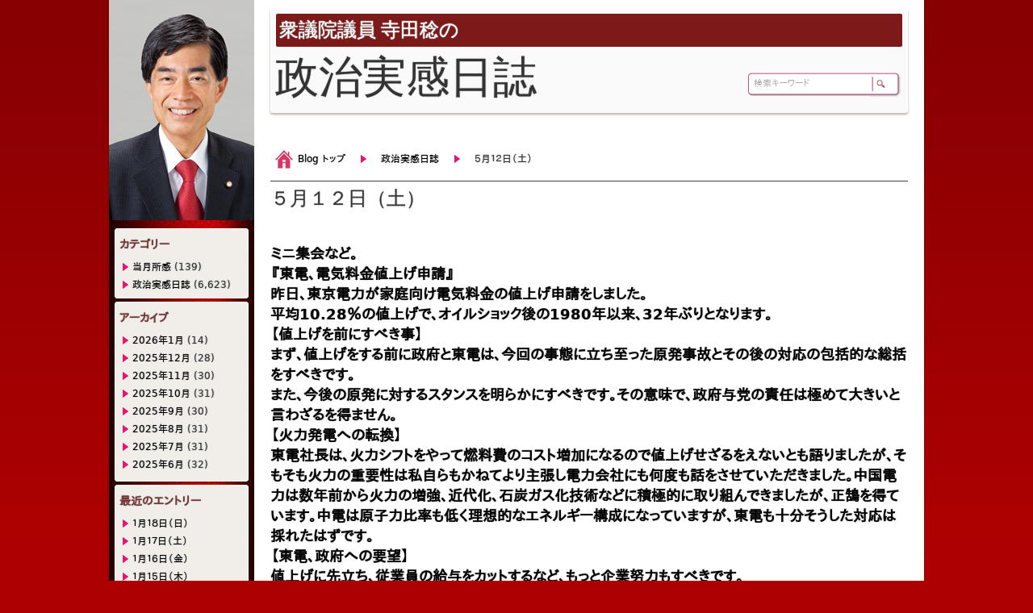

--- FILE ---
content_type: text/html; charset=UTF-8
request_url: https://blog.teradaminoru.com/2012/05/12/6260/
body_size: 60853
content:
<?xml version="1.0" encoding="UTF-8" ?>
<!DOCTYPE html PUBLIC "-//W3C//DTD XHTML 1.0 Strict//EN" "http://www.w3.org/TR/xhtml1/DTD/xhtml1-strict.dtd">
<html xmlns="http://www.w3.org/1999/xhtml" xmlns:fb="http://ogp.me/ns/fb#" xmlns:fb="http://www.facebook.com/2008/fbml" lang="jp" class="webkit safari  win">
<head>

<meta charset="UTF-8">
<meta http-equiv="content-type" content="text/html; charset=utf-8">

<!-- ▼ IE レンダリング指定 ▼ -->
<meta http-equiv="X-UA-Compatible" content="IE=edge, chrome=1">
<meta http-equiv="X-UA-Compatible" content="IE=8 ; IE=9">
<!-- ▲ IE レンダリング指定 ▲ -->

<!-- ▼ 記事概要 ▼ -->
<meta name="description" content="ブログ:blog.teradaminoru.com, 記事:『５月１２日（土）』" />
<meta name="keywords" content="寺田稔,てらだみのる,政治,日誌,ブログ,terada,minoru,politics,diary,blog">
<meta name="classification" content="Japanese,政治,ブログ">
<meta name="rating" content="general">
<meta name="robots" content="index,follow" />
<!-- ▲ 記事概要 ▲ -->

<!-- ▼ 発信者情報と検索設定 ▼ -->
<meta name="robots" content="index,follow">
<meta name="author" content="Terada Minoru">
<meta name="tel" scheme="0823-24-2358">
<meta name="code" scheme="081">
<!-- ▲ 発信者情報と検索設定 ▲ -->

<!-- ▼ for スマートフォン / タブレット ▼ -->
<meta name="viewport" content="width=device-width">
<meta name="format-detection" content="telephone=no">
<!-- ▲ for スマートフォン / タブレット ▲ -->

<!-- ▼ モバイルサイト ▼ -->
<!-- <link rel="alternate" media="handheld" href="https://blog.teradaminoru.com/xmlrpc.php/fp/" /> --><!-- フィーチャーフォンサイト -->
<!-- <link rel="alternate" media="only screen and (max-width: 640px)" href="https://blog.teradaminoru.com/xmlrpc.php/sp/" /> --><!-- スマフォサイト -->
<!-- ▲ モバイルサイト ▲ -->

<!-- ▼ faviocn / Icon ▼ -->
<!-- for iPod Touch 4G, iPhone 4 (Retina size) (PNG 114x114) -->
<link rel="apple-touch-icon" sizes="114x114" href="https://blog.teradaminoru.com/wp-content/themes/teradaminoru/images/favicon114.png">
<!-- for iPad 1 (PNG 72x72)-->
<link rel="apple-touch-icon" sizes="72x72" href="https://blog.teradaminoru.com/wp-content/themes/teradaminoru/images/favicon72.png">
<!-- for iPod Touch 3G, iPhone 3G and Android(PNG 57x57) -->
<link rel="apple-touch-icon" sizes="57x57" href="https://blog.teradaminoru.com/wp-content/themes/teradaminoru/images/favicon57.png">
<!-- for Nokia (PNG 16x16) -->
<link rel="shortcut icon" type="image/png" href="https://blog.teradaminoru.com/wp-content/themes/teradaminoru/images/favicon16.png">
<!-- for Windows (ICO 16x16) -->
<link rel="icon" type="image/png" href="https://blog.teradaminoru.com/wp-content/themes/teradaminoru/images/favicon16.png">
<link rel="shortcut icon" type="image/x-icon" href="https://blog.teradaminoru.com/wp-content/themes/teradaminoru/images/favicon.ico">
<!-- ▲ faviocn / Icon ▲ -->

<!-- ▼ サイト構造 ▼ -->
<link rel="index" title="衆議院議員 寺田稔の政治実感日誌" href="https://blog.teradaminoru.com">
<link rel="appendix" title="衆議院議員 寺田稔の政治実感日誌" href="https://blog.teradaminoru.com/blog/">
<link rel="bookmark" title="リンク" href="https://blog.teradaminoru.com">
<link rel="pingback" href="https://blog.teradaminoru.com/xmlrpc.php">
<!-- ▲ サイト構造 ▲ -->

<!-- ▼ for ページングしているページ ▼ -->
<!-- <link rel="start" title="○○一覧" href="https://blog.teradaminoru.com/newslist/" /> --><!-- 一覧ページ -->
<!-- <link rel="next" title="次の記事のタイトル" href="https://blog.teradaminoru.com/news/nsid20120915_03/" /> --><!-- 次のページ -->
<!-- <link rel="prev" title="前の記事のタイトル" href="https://blog.teradaminoru.com/news/nsid20120915_01/" /> --><!-- 前のページ -->
<!-- ▲ for ページングしているページ ▲ -->

<!-- ▼ for Facebook ▼ -->
<meta property="og:title" content="５月１２日（土） | ">
<meta property="og:type" content="website">
<meta property="og:url" content="https://blog.teradaminoru.com/2012/05/12/6260/">
<meta property="og:description" content="寺田稔のブログ">
<meta property="og:site_name" content="衆議院議員 寺田稔の政治実感日誌">
<meta property="fb:app_id" content="513526858694371">
<meta property="og:image" content="https://blog.teradaminoru.com/wp-content/uploads/fc2/20120512as.jpg">
<!-- ▲ for Facebook ▲ -->

<!--[if lt IE 9]>
<script src="https://blog.teradaminoru.com/wp-content/themes/teradaminoru/js/html5.js" type="text/javascript"></script>
<script src="https://blog.teradaminoru.com/wp-content/themes/teradaminoru/js/css3-mediaqueries.js" type="text/javascript"></script>
<![endif]-->

<!-- ▼ スタイルシート ▼ -->
<link href="https://blog.teradaminoru.com/wp-content/themes/teradaminoru/style.css" rel="stylesheet" type="text/css" charset="utf-8" />
<link href="https://blog.teradaminoru.com/wp-content/themes/teradaminoru/css/base.css" rel="stylesheet" type="text/css" charset="utf-8" />
<link href="https://blog.teradaminoru.com/wp-content/themes/teradaminoru/css/layout.css" rel="stylesheet" type="text/css" charset="utf-8" />
<link href="https://blog.teradaminoru.com/wp-content/themes/teradaminoru/css/sidebar.css" rel="stylesheet" type="text/css" charset="utf-8" />
<link href="https://blog.teradaminoru.com/wp-content/themes/teradaminoru/css/mailform.css" rel="stylesheet" type="text/css" charset="utf-8" />
<link href="https://blog.teradaminoru.com/wp-content/themes/teradaminoru/css/table.css" rel="stylesheet" type="text/css" charset="utf-8" />
<!-- ▲ スタイルシート ▲ -->

<!-- ▼ for Clearbox 3 ▼ -->
<script type="text/javascript">var CB_ScriptDir="https://blog.teradaminoru.com/wp-content/themes/teradaminoru/js/clearbox";</script>
<!-- ▲ for Clearbox 3 ▲ -->

<meta name='robots' content='max-image-preview:large' />
<link rel="alternate" type="application/rss+xml" title="政治実感日誌 &raquo; フィード" href="https://blog.teradaminoru.com/feed/" />
<link rel="alternate" type="application/rss+xml" title="政治実感日誌 &raquo; コメントフィード" href="https://blog.teradaminoru.com/comments/feed/" />
<script type="text/javascript">
/* <![CDATA[ */
window._wpemojiSettings = {"baseUrl":"https:\/\/s.w.org\/images\/core\/emoji\/15.0.3\/72x72\/","ext":".png","svgUrl":"https:\/\/s.w.org\/images\/core\/emoji\/15.0.3\/svg\/","svgExt":".svg","source":{"concatemoji":"https:\/\/blog.teradaminoru.com\/wp-includes\/js\/wp-emoji-release.min.js?ver=6.6.4"}};
/*! This file is auto-generated */
!function(i,n){var o,s,e;function c(e){try{var t={supportTests:e,timestamp:(new Date).valueOf()};sessionStorage.setItem(o,JSON.stringify(t))}catch(e){}}function p(e,t,n){e.clearRect(0,0,e.canvas.width,e.canvas.height),e.fillText(t,0,0);var t=new Uint32Array(e.getImageData(0,0,e.canvas.width,e.canvas.height).data),r=(e.clearRect(0,0,e.canvas.width,e.canvas.height),e.fillText(n,0,0),new Uint32Array(e.getImageData(0,0,e.canvas.width,e.canvas.height).data));return t.every(function(e,t){return e===r[t]})}function u(e,t,n){switch(t){case"flag":return n(e,"\ud83c\udff3\ufe0f\u200d\u26a7\ufe0f","\ud83c\udff3\ufe0f\u200b\u26a7\ufe0f")?!1:!n(e,"\ud83c\uddfa\ud83c\uddf3","\ud83c\uddfa\u200b\ud83c\uddf3")&&!n(e,"\ud83c\udff4\udb40\udc67\udb40\udc62\udb40\udc65\udb40\udc6e\udb40\udc67\udb40\udc7f","\ud83c\udff4\u200b\udb40\udc67\u200b\udb40\udc62\u200b\udb40\udc65\u200b\udb40\udc6e\u200b\udb40\udc67\u200b\udb40\udc7f");case"emoji":return!n(e,"\ud83d\udc26\u200d\u2b1b","\ud83d\udc26\u200b\u2b1b")}return!1}function f(e,t,n){var r="undefined"!=typeof WorkerGlobalScope&&self instanceof WorkerGlobalScope?new OffscreenCanvas(300,150):i.createElement("canvas"),a=r.getContext("2d",{willReadFrequently:!0}),o=(a.textBaseline="top",a.font="600 32px Arial",{});return e.forEach(function(e){o[e]=t(a,e,n)}),o}function t(e){var t=i.createElement("script");t.src=e,t.defer=!0,i.head.appendChild(t)}"undefined"!=typeof Promise&&(o="wpEmojiSettingsSupports",s=["flag","emoji"],n.supports={everything:!0,everythingExceptFlag:!0},e=new Promise(function(e){i.addEventListener("DOMContentLoaded",e,{once:!0})}),new Promise(function(t){var n=function(){try{var e=JSON.parse(sessionStorage.getItem(o));if("object"==typeof e&&"number"==typeof e.timestamp&&(new Date).valueOf()<e.timestamp+604800&&"object"==typeof e.supportTests)return e.supportTests}catch(e){}return null}();if(!n){if("undefined"!=typeof Worker&&"undefined"!=typeof OffscreenCanvas&&"undefined"!=typeof URL&&URL.createObjectURL&&"undefined"!=typeof Blob)try{var e="postMessage("+f.toString()+"("+[JSON.stringify(s),u.toString(),p.toString()].join(",")+"));",r=new Blob([e],{type:"text/javascript"}),a=new Worker(URL.createObjectURL(r),{name:"wpTestEmojiSupports"});return void(a.onmessage=function(e){c(n=e.data),a.terminate(),t(n)})}catch(e){}c(n=f(s,u,p))}t(n)}).then(function(e){for(var t in e)n.supports[t]=e[t],n.supports.everything=n.supports.everything&&n.supports[t],"flag"!==t&&(n.supports.everythingExceptFlag=n.supports.everythingExceptFlag&&n.supports[t]);n.supports.everythingExceptFlag=n.supports.everythingExceptFlag&&!n.supports.flag,n.DOMReady=!1,n.readyCallback=function(){n.DOMReady=!0}}).then(function(){return e}).then(function(){var e;n.supports.everything||(n.readyCallback(),(e=n.source||{}).concatemoji?t(e.concatemoji):e.wpemoji&&e.twemoji&&(t(e.twemoji),t(e.wpemoji)))}))}((window,document),window._wpemojiSettings);
/* ]]> */
</script>
	<style type="text/css">
	.wp-pagenavi{float:left !important; }
	</style>
  <style id='wp-emoji-styles-inline-css' type='text/css'>

	img.wp-smiley, img.emoji {
		display: inline !important;
		border: none !important;
		box-shadow: none !important;
		height: 1em !important;
		width: 1em !important;
		margin: 0 0.07em !important;
		vertical-align: -0.1em !important;
		background: none !important;
		padding: 0 !important;
	}
</style>
<link rel='stylesheet' id='wp-block-library-css' href='https://blog.teradaminoru.com/wp-includes/css/dist/block-library/style.min.css?ver=6.6.4' type='text/css' media='all' />
<style id='classic-theme-styles-inline-css' type='text/css'>
/*! This file is auto-generated */
.wp-block-button__link{color:#fff;background-color:#32373c;border-radius:9999px;box-shadow:none;text-decoration:none;padding:calc(.667em + 2px) calc(1.333em + 2px);font-size:1.125em}.wp-block-file__button{background:#32373c;color:#fff;text-decoration:none}
</style>
<style id='global-styles-inline-css' type='text/css'>
:root{--wp--preset--aspect-ratio--square: 1;--wp--preset--aspect-ratio--4-3: 4/3;--wp--preset--aspect-ratio--3-4: 3/4;--wp--preset--aspect-ratio--3-2: 3/2;--wp--preset--aspect-ratio--2-3: 2/3;--wp--preset--aspect-ratio--16-9: 16/9;--wp--preset--aspect-ratio--9-16: 9/16;--wp--preset--color--black: #000000;--wp--preset--color--cyan-bluish-gray: #abb8c3;--wp--preset--color--white: #ffffff;--wp--preset--color--pale-pink: #f78da7;--wp--preset--color--vivid-red: #cf2e2e;--wp--preset--color--luminous-vivid-orange: #ff6900;--wp--preset--color--luminous-vivid-amber: #fcb900;--wp--preset--color--light-green-cyan: #7bdcb5;--wp--preset--color--vivid-green-cyan: #00d084;--wp--preset--color--pale-cyan-blue: #8ed1fc;--wp--preset--color--vivid-cyan-blue: #0693e3;--wp--preset--color--vivid-purple: #9b51e0;--wp--preset--gradient--vivid-cyan-blue-to-vivid-purple: linear-gradient(135deg,rgba(6,147,227,1) 0%,rgb(155,81,224) 100%);--wp--preset--gradient--light-green-cyan-to-vivid-green-cyan: linear-gradient(135deg,rgb(122,220,180) 0%,rgb(0,208,130) 100%);--wp--preset--gradient--luminous-vivid-amber-to-luminous-vivid-orange: linear-gradient(135deg,rgba(252,185,0,1) 0%,rgba(255,105,0,1) 100%);--wp--preset--gradient--luminous-vivid-orange-to-vivid-red: linear-gradient(135deg,rgba(255,105,0,1) 0%,rgb(207,46,46) 100%);--wp--preset--gradient--very-light-gray-to-cyan-bluish-gray: linear-gradient(135deg,rgb(238,238,238) 0%,rgb(169,184,195) 100%);--wp--preset--gradient--cool-to-warm-spectrum: linear-gradient(135deg,rgb(74,234,220) 0%,rgb(151,120,209) 20%,rgb(207,42,186) 40%,rgb(238,44,130) 60%,rgb(251,105,98) 80%,rgb(254,248,76) 100%);--wp--preset--gradient--blush-light-purple: linear-gradient(135deg,rgb(255,206,236) 0%,rgb(152,150,240) 100%);--wp--preset--gradient--blush-bordeaux: linear-gradient(135deg,rgb(254,205,165) 0%,rgb(254,45,45) 50%,rgb(107,0,62) 100%);--wp--preset--gradient--luminous-dusk: linear-gradient(135deg,rgb(255,203,112) 0%,rgb(199,81,192) 50%,rgb(65,88,208) 100%);--wp--preset--gradient--pale-ocean: linear-gradient(135deg,rgb(255,245,203) 0%,rgb(182,227,212) 50%,rgb(51,167,181) 100%);--wp--preset--gradient--electric-grass: linear-gradient(135deg,rgb(202,248,128) 0%,rgb(113,206,126) 100%);--wp--preset--gradient--midnight: linear-gradient(135deg,rgb(2,3,129) 0%,rgb(40,116,252) 100%);--wp--preset--font-size--small: 13px;--wp--preset--font-size--medium: 20px;--wp--preset--font-size--large: 36px;--wp--preset--font-size--x-large: 42px;--wp--preset--spacing--20: 0.44rem;--wp--preset--spacing--30: 0.67rem;--wp--preset--spacing--40: 1rem;--wp--preset--spacing--50: 1.5rem;--wp--preset--spacing--60: 2.25rem;--wp--preset--spacing--70: 3.38rem;--wp--preset--spacing--80: 5.06rem;--wp--preset--shadow--natural: 6px 6px 9px rgba(0, 0, 0, 0.2);--wp--preset--shadow--deep: 12px 12px 50px rgba(0, 0, 0, 0.4);--wp--preset--shadow--sharp: 6px 6px 0px rgba(0, 0, 0, 0.2);--wp--preset--shadow--outlined: 6px 6px 0px -3px rgba(255, 255, 255, 1), 6px 6px rgba(0, 0, 0, 1);--wp--preset--shadow--crisp: 6px 6px 0px rgba(0, 0, 0, 1);}:where(.is-layout-flex){gap: 0.5em;}:where(.is-layout-grid){gap: 0.5em;}body .is-layout-flex{display: flex;}.is-layout-flex{flex-wrap: wrap;align-items: center;}.is-layout-flex > :is(*, div){margin: 0;}body .is-layout-grid{display: grid;}.is-layout-grid > :is(*, div){margin: 0;}:where(.wp-block-columns.is-layout-flex){gap: 2em;}:where(.wp-block-columns.is-layout-grid){gap: 2em;}:where(.wp-block-post-template.is-layout-flex){gap: 1.25em;}:where(.wp-block-post-template.is-layout-grid){gap: 1.25em;}.has-black-color{color: var(--wp--preset--color--black) !important;}.has-cyan-bluish-gray-color{color: var(--wp--preset--color--cyan-bluish-gray) !important;}.has-white-color{color: var(--wp--preset--color--white) !important;}.has-pale-pink-color{color: var(--wp--preset--color--pale-pink) !important;}.has-vivid-red-color{color: var(--wp--preset--color--vivid-red) !important;}.has-luminous-vivid-orange-color{color: var(--wp--preset--color--luminous-vivid-orange) !important;}.has-luminous-vivid-amber-color{color: var(--wp--preset--color--luminous-vivid-amber) !important;}.has-light-green-cyan-color{color: var(--wp--preset--color--light-green-cyan) !important;}.has-vivid-green-cyan-color{color: var(--wp--preset--color--vivid-green-cyan) !important;}.has-pale-cyan-blue-color{color: var(--wp--preset--color--pale-cyan-blue) !important;}.has-vivid-cyan-blue-color{color: var(--wp--preset--color--vivid-cyan-blue) !important;}.has-vivid-purple-color{color: var(--wp--preset--color--vivid-purple) !important;}.has-black-background-color{background-color: var(--wp--preset--color--black) !important;}.has-cyan-bluish-gray-background-color{background-color: var(--wp--preset--color--cyan-bluish-gray) !important;}.has-white-background-color{background-color: var(--wp--preset--color--white) !important;}.has-pale-pink-background-color{background-color: var(--wp--preset--color--pale-pink) !important;}.has-vivid-red-background-color{background-color: var(--wp--preset--color--vivid-red) !important;}.has-luminous-vivid-orange-background-color{background-color: var(--wp--preset--color--luminous-vivid-orange) !important;}.has-luminous-vivid-amber-background-color{background-color: var(--wp--preset--color--luminous-vivid-amber) !important;}.has-light-green-cyan-background-color{background-color: var(--wp--preset--color--light-green-cyan) !important;}.has-vivid-green-cyan-background-color{background-color: var(--wp--preset--color--vivid-green-cyan) !important;}.has-pale-cyan-blue-background-color{background-color: var(--wp--preset--color--pale-cyan-blue) !important;}.has-vivid-cyan-blue-background-color{background-color: var(--wp--preset--color--vivid-cyan-blue) !important;}.has-vivid-purple-background-color{background-color: var(--wp--preset--color--vivid-purple) !important;}.has-black-border-color{border-color: var(--wp--preset--color--black) !important;}.has-cyan-bluish-gray-border-color{border-color: var(--wp--preset--color--cyan-bluish-gray) !important;}.has-white-border-color{border-color: var(--wp--preset--color--white) !important;}.has-pale-pink-border-color{border-color: var(--wp--preset--color--pale-pink) !important;}.has-vivid-red-border-color{border-color: var(--wp--preset--color--vivid-red) !important;}.has-luminous-vivid-orange-border-color{border-color: var(--wp--preset--color--luminous-vivid-orange) !important;}.has-luminous-vivid-amber-border-color{border-color: var(--wp--preset--color--luminous-vivid-amber) !important;}.has-light-green-cyan-border-color{border-color: var(--wp--preset--color--light-green-cyan) !important;}.has-vivid-green-cyan-border-color{border-color: var(--wp--preset--color--vivid-green-cyan) !important;}.has-pale-cyan-blue-border-color{border-color: var(--wp--preset--color--pale-cyan-blue) !important;}.has-vivid-cyan-blue-border-color{border-color: var(--wp--preset--color--vivid-cyan-blue) !important;}.has-vivid-purple-border-color{border-color: var(--wp--preset--color--vivid-purple) !important;}.has-vivid-cyan-blue-to-vivid-purple-gradient-background{background: var(--wp--preset--gradient--vivid-cyan-blue-to-vivid-purple) !important;}.has-light-green-cyan-to-vivid-green-cyan-gradient-background{background: var(--wp--preset--gradient--light-green-cyan-to-vivid-green-cyan) !important;}.has-luminous-vivid-amber-to-luminous-vivid-orange-gradient-background{background: var(--wp--preset--gradient--luminous-vivid-amber-to-luminous-vivid-orange) !important;}.has-luminous-vivid-orange-to-vivid-red-gradient-background{background: var(--wp--preset--gradient--luminous-vivid-orange-to-vivid-red) !important;}.has-very-light-gray-to-cyan-bluish-gray-gradient-background{background: var(--wp--preset--gradient--very-light-gray-to-cyan-bluish-gray) !important;}.has-cool-to-warm-spectrum-gradient-background{background: var(--wp--preset--gradient--cool-to-warm-spectrum) !important;}.has-blush-light-purple-gradient-background{background: var(--wp--preset--gradient--blush-light-purple) !important;}.has-blush-bordeaux-gradient-background{background: var(--wp--preset--gradient--blush-bordeaux) !important;}.has-luminous-dusk-gradient-background{background: var(--wp--preset--gradient--luminous-dusk) !important;}.has-pale-ocean-gradient-background{background: var(--wp--preset--gradient--pale-ocean) !important;}.has-electric-grass-gradient-background{background: var(--wp--preset--gradient--electric-grass) !important;}.has-midnight-gradient-background{background: var(--wp--preset--gradient--midnight) !important;}.has-small-font-size{font-size: var(--wp--preset--font-size--small) !important;}.has-medium-font-size{font-size: var(--wp--preset--font-size--medium) !important;}.has-large-font-size{font-size: var(--wp--preset--font-size--large) !important;}.has-x-large-font-size{font-size: var(--wp--preset--font-size--x-large) !important;}
:where(.wp-block-post-template.is-layout-flex){gap: 1.25em;}:where(.wp-block-post-template.is-layout-grid){gap: 1.25em;}
:where(.wp-block-columns.is-layout-flex){gap: 2em;}:where(.wp-block-columns.is-layout-grid){gap: 2em;}
:root :where(.wp-block-pullquote){font-size: 1.5em;line-height: 1.6;}
</style>
<link rel='stylesheet' id='wp-pagenavi-style-css' href='https://blog.teradaminoru.com/wp-content/plugins/wp-pagenavi-style/css/css3_black.css?ver=1.0' type='text/css' media='all' />
<script type="text/javascript" src="https://blog.teradaminoru.com/wp-includes/js/jquery/jquery.min.js?ver=3.7.1" id="jquery-core-js"></script>
<script type="text/javascript" src="https://blog.teradaminoru.com/wp-includes/js/jquery/jquery-migrate.min.js?ver=3.4.1" id="jquery-migrate-js"></script>
<script type="text/javascript" src="https://blog.teradaminoru.com/wp-content/themes/teradaminoru/js/inputautoresize.js?ver=6.6.4" id="inputautoresize-js"></script>
<script type="text/javascript" src="https://blog.teradaminoru.com/wp-content/themes/teradaminoru/js/totop.js?ver=6.6.4" id="totop-js"></script>
<script type="text/javascript" src="https://blog.teradaminoru.com/wp-content/themes/teradaminoru/js/jquery.lettering-0.6.1.min.js?ver=6.6.4" id="lettering-js"></script>
<script type="text/javascript" src="https://blog.teradaminoru.com/wp-content/themes/teradaminoru/js/jquery.lettering.animate.js?ver=6.6.4" id="lettering-animate-js"></script>
<script type="text/javascript" src="https://blog.teradaminoru.com/wp-content/themes/teradaminoru/js/jquery.lettering.animate.compressed.js?ver=6.6.4" id="lettering-animate-compressed-js"></script>
<script type="text/javascript" src="https://blog.teradaminoru.com/wp-content/themes/teradaminoru/js/targetblank.js?ver=6.6.4" id="targetblank-js"></script>
<script type="text/javascript" src="https://blog.teradaminoru.com/wp-content/themes/teradaminoru/js/jquery.easing.1.3.js?ver=6.6.4" id="easing-js"></script>
<script type="text/javascript" src="https://blog.teradaminoru.com/wp-content/themes/teradaminoru/js/clearbox.js?ver=6.6.4" id="clearbox-js"></script>
<link rel="https://api.w.org/" href="https://blog.teradaminoru.com/wp-json/" /><link rel="alternate" title="JSON" type="application/json" href="https://blog.teradaminoru.com/wp-json/wp/v2/posts/6260" /><link rel="EditURI" type="application/rsd+xml" title="RSD" href="https://blog.teradaminoru.com/xmlrpc.php?rsd" />
<link rel="canonical" href="https://blog.teradaminoru.com/2012/05/12/6260/" />
<link rel='shortlink' href='https://blog.teradaminoru.com/?p=6260' />
<link rel="alternate" title="oEmbed (JSON)" type="application/json+oembed" href="https://blog.teradaminoru.com/wp-json/oembed/1.0/embed?url=https%3A%2F%2Fblog.teradaminoru.com%2F2012%2F05%2F12%2F6260%2F" />
<link rel="alternate" title="oEmbed (XML)" type="text/xml+oembed" href="https://blog.teradaminoru.com/wp-json/oembed/1.0/embed?url=https%3A%2F%2Fblog.teradaminoru.com%2F2012%2F05%2F12%2F6260%2F&#038;format=xml" />
<script type="text/javascript">
	window._se_plugin_version = '8.1.9';
</script>
	<style type="text/css">
	 .wp-pagenavi
	{
		font-size:12px !important;
	}
	</style>
	
<!-- ▼ スクリプト(IE6 透明 PNG 表示用) ▼ -->
<!--[if IE 6]>
<script src="https://blog.teradaminoru.com/wp-content/themes/teradaminoru/js/DD_belatedPNG_0.0.8a-min.js" type="text/javascript" charset="utf-8"></script>
<script>
DD_belatedPNG.fix('.alphapng', '.cat-item', '.nivo-prevNav', '.nivo-nextNav', '.previouspostslink', '.nextpostslink', '.marker');
</script>
<![endif]-->
<!-- ▲ スクリプト(IE6 透明 PNG 表示用) ▲ -->

<!-- ▼ Tracking Code for Google Analytics (Web サイトアクセス解析用) ▼ -->
<script type="text/javascript">
/*
  var _gaq = _gaq || [];
  _gaq.push(['_setAccount', 'UA-36327308-1']);
  _gaq.push(['_trackPageview']);

  (function() {
    var ga = document.createElement('script'); ga.type = 'text/javascript'; ga.async = true;
    ga.src = ('https:' == document.location.protocol ? 'https://ssl' : 'http://www') + '.google-analytics.com/ga.js';
    var s = document.getElementsByTagName('script')[0]; s.parentNode.insertBefore(ga, s);
  })();
*/
</script>
<!-- ▲ Tracking Code for Google Analytics (Web サイトアクセス解析用) ▲ -->

<title>ブログ -  『５月１２日（土）』 | 衆議院議員 寺田稔の政治実感日誌</title>
</head>

<body>
<!-- ▼ for Facebook ▼ -->
<div id="fb-root"></div>
<script>(function(d, s, id) {
  var js, fjs = d.getElementsByTagName(s)[0];
  if (d.getElementById(id)) return;
  js = d.createElement(s); js.id = id;
  js.src = "//connect.facebook.net/ja_JP/all.js#xfbml=1&appId=513526858694371";
  fjs.parentNode.insertBefore(js, fjs);
}(document, 'script', 'facebook-jssdk'));</script>
<!-- ▲ for Facebook ▲ -->

	<div class="container clearfix">
		<div class="siteContent clearfix">
			<div class="showcase" style="margin-bottom:40px;">
				<div class="box_black2 mincho" style="margin-bottom:0px;font-size:24px;">衆議院議員 寺田稔の</div>
				<div class="mincho" style="font-size:54px;">政治実感日誌</div>
			</div>
			<div id="search-box">
				<!-- ▼ 検索ボックス ▼ -->
				<form method="get" action="https://blog.teradaminoru.com">
					<div class="search-box-button alphapng"><input class="alphapng" type="image" name="submit" src="https://blog.teradaminoru.com/wp-content/themes/teradaminoru/images/searchbutton02.png" alt="検索" value="検索" style="margin:0px; padding:0px;"></div>
					<div class="search-box-text alphapng"><input class="searchbox" name="s" type="text" value="検索キーワード" style="color: rgb(170, 170, 170); width: 140px;"></div>
				</form>
				<!-- ▲ 検索ボックス ▲ -->
			</div>
	<!-- ▼ パンくずリスト ▼ -->
	<div id="bread-crumbs">
		<div class="alphapng center1010 clearfix">
	<ul>
<li class="link_home alphapng"><a href="https://blog.teradaminoru.com">Blog トップ</a></li>
<li class="link_right alphapng"><a href="https://blog.teradaminoru.com/category/political_diary/">政治実感日誌</a></li>
<li class="link_right alphapng">５月１２日（土）</li>
</ul>
		</div>
	</div>
	<!-- ▲ パンくずリスト ▲ -->
						<div class="fullContent">
				<div class="title_jp mincho">５月１２日（土）</div>
				<div class="blog_entry_single alphapng clearfix">
					<span style="color:#000000"><strong><span style="font-size:large;"><br />ミニ集会など。<br />『東電、電気料金値上げ申請』<br />昨日、東京電力が家庭向け電気料金の値上げ申請をしました。<br />平均10.28％の値上げで、オイルショック後の1980年以来、32年ぶりとなります。<br />【値上げを前にすべき事】<br />まず、値上げをする前に政府と東電は、今回の事態に立ち至った原発事故とその後の対応の包括的な総括をすべきです。<br />また、今後の原発に対するスタンスを明らかにすべきです。その意味で、政府与党の責任は極めて大きいと言わざるを得ません。<br />【火力発電への転換】<br />東電社長は、火力シフトをやって燃料費のコスト増加になるので値上げせざるをえないとも語りましたが、そもそも火力の重要性は私自らもかねてより主張し電力会社にも何度も話をさせていただきました。中国電力は数年前から火力の増強、近代化、石炭ガス化技術などに積極的に取り組んできましたが、正鵠を得ています。中電は原子力比率も低く理想的なエネルギー構成になっていますが、東電も十分そうした対応は採れたはずです。<br />【東電、政府への要望】<br />値上げに先立ち、従業員の給与をカットするなど、もっと企業努力もすべきです。<br />次期社長に内定している広瀬氏は、「いくつかの選択肢を提示し、値上げ負担が軽くできるように工夫したい。」<br />と、発言していましたが、今回の申請を受けての政府与党の審査と対応も大いに注目されます。的確かつ国民利益にかなう対応を求めます。<br /></span></strong></span><br /><a href="https://blog.teradaminoru.com/wp-content/uploads/fc2/20120512a.jpg" target="_blank" title="５月１２日（土） - [1/2]" rel="clearbox[Gallery=５月１２日（土）]"><img fetchpriority="high" decoding="async" src="https://blog.teradaminoru.com/wp-content/uploads/fc2/20120512as.jpg" alt="５月１２日（土） - [1/2]" border="0" width="266" height="200" title="５月１２日（土） - [1/2]" /></a><br /><a href="https://blog.teradaminoru.com/wp-content/uploads/fc2/20120512b.jpg" target="_blank" title="５月１２日（土） - [2/2]" rel="clearbox[Gallery=５月１２日（土）]"><img decoding="async" src="https://blog.teradaminoru.com/wp-content/uploads/fc2/20120512bs.jpg" alt="５月１２日（土） - [2/2]" border="0" width="266" height="200" title="５月１２日（土） - [2/2]" /></a><br />				</div>
				<div class="blog_meta alphapng clearfix">
					<ul>
<li class="ei_user alphapng"><a href="https://blog.teradaminoru.com/author/tmadmin/" title="衆議院議員 寺田稔 の投稿を全て表示">衆議院議員 寺田稔</a></li>
<li class="ei_time alphapng"><a href="https://blog.teradaminoru.com/2012/" title="2012年 の投稿を全て表示">2012年</a><a href="https://blog.teradaminoru.com/2012/05/" title="2012年05月 の投稿を全て表示">05月</a><a href="https://blog.teradaminoru.com/2012/05/12/" title="2012年05月12日 の投稿を全て表示">12日</a></li>
<li class="ei_cate alphapng"><a href="https://blog.teradaminoru.com/category/political_diary/" rel="category tag">政治実感日誌</a></li>
					</ul>
				</div>
			</div>

			<div class="tools clearfix" style="z-index:101;">
				<div class="social">
					<div class="tweet-button">
						<a href="https://twitter.com/share" class="twitter-share-button" data-lang="ja">ツイート</a>
						<script>!function(d,s,id){var js,fjs=d.getElementsByTagName(s)[0];if(!d.getElementById(id)){js=d.createElement(s);js.id=id;js.src="//platform.twitter.com/widgets.js";fjs.parentNode.insertBefore(js,fjs);}}(document,"script","twitter-wjs");</script>
					</div>
					<div class="facebook-like">
						<div class="fb-like" data-href="https://blog.teradaminoru.com/2012/05/12/6260/" data-send="false" data-layout="button_count" data-width="110" data-show-faces="false"></div>
					</div>
					<!--
					<div class="gogle-plusone">
						<div class="g-plusone" data-size="medium" data-href="https://blog.teradaminoru.com/2012/05/12/6260/"></div>
					</diV>
					-->
				</div>
			</div>

			<div class="article_entry_info alphapng clearfix">
				<!-- ▼ page ナビ ▼ -->
				<ul class="pagenavi">
					<li class="frgotop alphapng toTop"><a title="このページの先頭へ" href="#page">このページの先頭へ</a></li>
				</ul>
				<!-- ▲ page ナビ ▲ -->

				<!-- ▼ page ナビ ▼ -->
				<ul class="pagenavi">
									<li class="flgoleft alphapng"><a href="https://blog.teradaminoru.com/2012/05/12/6259/" rel="prev">５月１１日（金）</a></li>
													<li class="frgoright alphapng"><a href="https://blog.teradaminoru.com/2012/05/14/6261/" rel="next">５月１３日（日）</a></li>
								</ul>
				<!-- ▲ page ナビ ▲ -->
			</div>

					</div>

<!-- ▼ サイドバーブロック ▼ -->
<div id="sidebarContents" class="clearfix">
	<!-- ▼ サイトID ▼ -->
	<h3 id="sidebar_header01" style="margin-bottom:10px;"><a href="https://blog.teradaminoru.com/"><img src="https://blog.teradaminoru.com/wp-content/themes/teradaminoru/images/sidebar_header01.jpg" alt="site id" /></a></h3>
	<!-- ▲ サイトID ▲ -->
	<!-- ▼ ブログカテゴリー ▼ -->
	<div class="blog_menu alphapng">
		<h2 class="blog_menu_head alphapng">カテゴリー</h2>
		<div class="blog_menu_body alphapng">
			<div class="blog_menu_list01" style="height: auto; max-height: 180px; overflow: auto;">
				<ul class="blog_menu_list clearfix">
						<li class="cat-item cat-item-2"><a href="https://blog.teradaminoru.com/category/monthly_impression/">当月所感</a> (139)
</li>
	<li class="cat-item cat-item-1"><a href="https://blog.teradaminoru.com/category/political_diary/">政治実感日誌</a> (6,623)
</li>
				</ul>
			</div>
		</div>
	</div>
	<!-- ▲ ブログカテゴリー ▲ -->
	<!-- ▼ ブログアーカイブ ▼ -->
	<div class="blog_menu alphapng">
		<h2 class="blog_menu_head alphapng">アーカイブ</h2>
		<div class="blog_menu_body alphapng">
			<div class="blog_menu_list01" style="height: auto; max-height: 180px; overflow: auto;">
				<ul class="blog_menu_list clearfix">
						<li class="alphapng"><a href='https://blog.teradaminoru.com/2026/01/'>2026年1月</a>&nbsp;(14)</li>
	<li class="alphapng"><a href='https://blog.teradaminoru.com/2025/12/'>2025年12月</a>&nbsp;(28)</li>
	<li class="alphapng"><a href='https://blog.teradaminoru.com/2025/11/'>2025年11月</a>&nbsp;(30)</li>
	<li class="alphapng"><a href='https://blog.teradaminoru.com/2025/10/'>2025年10月</a>&nbsp;(31)</li>
	<li class="alphapng"><a href='https://blog.teradaminoru.com/2025/09/'>2025年9月</a>&nbsp;(30)</li>
	<li class="alphapng"><a href='https://blog.teradaminoru.com/2025/08/'>2025年8月</a>&nbsp;(31)</li>
	<li class="alphapng"><a href='https://blog.teradaminoru.com/2025/07/'>2025年7月</a>&nbsp;(31)</li>
	<li class="alphapng"><a href='https://blog.teradaminoru.com/2025/06/'>2025年6月</a>&nbsp;(32)</li>
	<li class="alphapng"><a href='https://blog.teradaminoru.com/2025/05/'>2025年5月</a>&nbsp;(25)</li>
	<li class="alphapng"><a href='https://blog.teradaminoru.com/2025/04/'>2025年4月</a>&nbsp;(28)</li>
	<li class="alphapng"><a href='https://blog.teradaminoru.com/2025/03/'>2025年3月</a>&nbsp;(31)</li>
	<li class="alphapng"><a href='https://blog.teradaminoru.com/2025/02/'>2025年2月</a>&nbsp;(28)</li>
	<li class="alphapng"><a href='https://blog.teradaminoru.com/2025/01/'>2025年1月</a>&nbsp;(26)</li>
	<li class="alphapng"><a href='https://blog.teradaminoru.com/2024/12/'>2024年12月</a>&nbsp;(27)</li>
	<li class="alphapng"><a href='https://blog.teradaminoru.com/2024/11/'>2024年11月</a>&nbsp;(30)</li>
	<li class="alphapng"><a href='https://blog.teradaminoru.com/2024/10/'>2024年10月</a>&nbsp;(30)</li>
	<li class="alphapng"><a href='https://blog.teradaminoru.com/2024/09/'>2024年9月</a>&nbsp;(30)</li>
	<li class="alphapng"><a href='https://blog.teradaminoru.com/2024/08/'>2024年8月</a>&nbsp;(27)</li>
	<li class="alphapng"><a href='https://blog.teradaminoru.com/2024/07/'>2024年7月</a>&nbsp;(31)</li>
	<li class="alphapng"><a href='https://blog.teradaminoru.com/2024/06/'>2024年6月</a>&nbsp;(30)</li>
	<li class="alphapng"><a href='https://blog.teradaminoru.com/2024/05/'>2024年5月</a>&nbsp;(25)</li>
	<li class="alphapng"><a href='https://blog.teradaminoru.com/2024/04/'>2024年4月</a>&nbsp;(29)</li>
	<li class="alphapng"><a href='https://blog.teradaminoru.com/2024/03/'>2024年3月</a>&nbsp;(31)</li>
	<li class="alphapng"><a href='https://blog.teradaminoru.com/2024/02/'>2024年2月</a>&nbsp;(29)</li>
	<li class="alphapng"><a href='https://blog.teradaminoru.com/2024/01/'>2024年1月</a>&nbsp;(28)</li>
	<li class="alphapng"><a href='https://blog.teradaminoru.com/2023/12/'>2023年12月</a>&nbsp;(28)</li>
	<li class="alphapng"><a href='https://blog.teradaminoru.com/2023/11/'>2023年11月</a>&nbsp;(30)</li>
	<li class="alphapng"><a href='https://blog.teradaminoru.com/2023/10/'>2023年10月</a>&nbsp;(31)</li>
	<li class="alphapng"><a href='https://blog.teradaminoru.com/2023/09/'>2023年9月</a>&nbsp;(30)</li>
	<li class="alphapng"><a href='https://blog.teradaminoru.com/2023/08/'>2023年8月</a>&nbsp;(26)</li>
	<li class="alphapng"><a href='https://blog.teradaminoru.com/2023/07/'>2023年7月</a>&nbsp;(31)</li>
	<li class="alphapng"><a href='https://blog.teradaminoru.com/2023/06/'>2023年6月</a>&nbsp;(30)</li>
	<li class="alphapng"><a href='https://blog.teradaminoru.com/2023/05/'>2023年5月</a>&nbsp;(24)</li>
	<li class="alphapng"><a href='https://blog.teradaminoru.com/2023/04/'>2023年4月</a>&nbsp;(29)</li>
	<li class="alphapng"><a href='https://blog.teradaminoru.com/2023/03/'>2023年3月</a>&nbsp;(31)</li>
	<li class="alphapng"><a href='https://blog.teradaminoru.com/2023/02/'>2023年2月</a>&nbsp;(28)</li>
	<li class="alphapng"><a href='https://blog.teradaminoru.com/2023/01/'>2023年1月</a>&nbsp;(28)</li>
	<li class="alphapng"><a href='https://blog.teradaminoru.com/2022/12/'>2022年12月</a>&nbsp;(28)</li>
	<li class="alphapng"><a href='https://blog.teradaminoru.com/2022/11/'>2022年11月</a>&nbsp;(30)</li>
	<li class="alphapng"><a href='https://blog.teradaminoru.com/2022/10/'>2022年10月</a>&nbsp;(26)</li>
	<li class="alphapng"><a href='https://blog.teradaminoru.com/2022/09/'>2022年9月</a>&nbsp;(26)</li>
	<li class="alphapng"><a href='https://blog.teradaminoru.com/2022/08/'>2022年8月</a>&nbsp;(25)</li>
	<li class="alphapng"><a href='https://blog.teradaminoru.com/2022/07/'>2022年7月</a>&nbsp;(30)</li>
	<li class="alphapng"><a href='https://blog.teradaminoru.com/2022/06/'>2022年6月</a>&nbsp;(31)</li>
	<li class="alphapng"><a href='https://blog.teradaminoru.com/2022/05/'>2022年5月</a>&nbsp;(26)</li>
	<li class="alphapng"><a href='https://blog.teradaminoru.com/2022/04/'>2022年4月</a>&nbsp;(30)</li>
	<li class="alphapng"><a href='https://blog.teradaminoru.com/2022/03/'>2022年3月</a>&nbsp;(32)</li>
	<li class="alphapng"><a href='https://blog.teradaminoru.com/2022/02/'>2022年2月</a>&nbsp;(29)</li>
	<li class="alphapng"><a href='https://blog.teradaminoru.com/2022/01/'>2022年1月</a>&nbsp;(29)</li>
	<li class="alphapng"><a href='https://blog.teradaminoru.com/2021/12/'>2021年12月</a>&nbsp;(30)</li>
	<li class="alphapng"><a href='https://blog.teradaminoru.com/2021/11/'>2021年11月</a>&nbsp;(31)</li>
	<li class="alphapng"><a href='https://blog.teradaminoru.com/2021/10/'>2021年10月</a>&nbsp;(31)</li>
	<li class="alphapng"><a href='https://blog.teradaminoru.com/2021/09/'>2021年9月</a>&nbsp;(31)</li>
	<li class="alphapng"><a href='https://blog.teradaminoru.com/2021/08/'>2021年8月</a>&nbsp;(32)</li>
	<li class="alphapng"><a href='https://blog.teradaminoru.com/2021/07/'>2021年7月</a>&nbsp;(32)</li>
	<li class="alphapng"><a href='https://blog.teradaminoru.com/2021/06/'>2021年6月</a>&nbsp;(31)</li>
	<li class="alphapng"><a href='https://blog.teradaminoru.com/2021/05/'>2021年5月</a>&nbsp;(26)</li>
	<li class="alphapng"><a href='https://blog.teradaminoru.com/2021/04/'>2021年4月</a>&nbsp;(29)</li>
	<li class="alphapng"><a href='https://blog.teradaminoru.com/2021/03/'>2021年3月</a>&nbsp;(32)</li>
	<li class="alphapng"><a href='https://blog.teradaminoru.com/2021/02/'>2021年2月</a>&nbsp;(29)</li>
	<li class="alphapng"><a href='https://blog.teradaminoru.com/2021/01/'>2021年1月</a>&nbsp;(29)</li>
	<li class="alphapng"><a href='https://blog.teradaminoru.com/2020/12/'>2020年12月</a>&nbsp;(29)</li>
	<li class="alphapng"><a href='https://blog.teradaminoru.com/2020/11/'>2020年11月</a>&nbsp;(31)</li>
	<li class="alphapng"><a href='https://blog.teradaminoru.com/2020/10/'>2020年10月</a>&nbsp;(32)</li>
	<li class="alphapng"><a href='https://blog.teradaminoru.com/2020/09/'>2020年9月</a>&nbsp;(31)</li>
	<li class="alphapng"><a href='https://blog.teradaminoru.com/2020/08/'>2020年8月</a>&nbsp;(26)</li>
	<li class="alphapng"><a href='https://blog.teradaminoru.com/2020/07/'>2020年7月</a>&nbsp;(32)</li>
	<li class="alphapng"><a href='https://blog.teradaminoru.com/2020/06/'>2020年6月</a>&nbsp;(31)</li>
	<li class="alphapng"><a href='https://blog.teradaminoru.com/2020/05/'>2020年5月</a>&nbsp;(28)</li>
	<li class="alphapng"><a href='https://blog.teradaminoru.com/2020/04/'>2020年4月</a>&nbsp;(30)</li>
	<li class="alphapng"><a href='https://blog.teradaminoru.com/2020/03/'>2020年3月</a>&nbsp;(32)</li>
	<li class="alphapng"><a href='https://blog.teradaminoru.com/2020/02/'>2020年2月</a>&nbsp;(30)</li>
	<li class="alphapng"><a href='https://blog.teradaminoru.com/2020/01/'>2020年1月</a>&nbsp;(29)</li>
	<li class="alphapng"><a href='https://blog.teradaminoru.com/2019/12/'>2019年12月</a>&nbsp;(28)</li>
	<li class="alphapng"><a href='https://blog.teradaminoru.com/2019/11/'>2019年11月</a>&nbsp;(32)</li>
	<li class="alphapng"><a href='https://blog.teradaminoru.com/2019/10/'>2019年10月</a>&nbsp;(32)</li>
	<li class="alphapng"><a href='https://blog.teradaminoru.com/2019/09/'>2019年9月</a>&nbsp;(30)</li>
	<li class="alphapng"><a href='https://blog.teradaminoru.com/2019/08/'>2019年8月</a>&nbsp;(27)</li>
	<li class="alphapng"><a href='https://blog.teradaminoru.com/2019/07/'>2019年7月</a>&nbsp;(31)</li>
	<li class="alphapng"><a href='https://blog.teradaminoru.com/2019/06/'>2019年6月</a>&nbsp;(32)</li>
	<li class="alphapng"><a href='https://blog.teradaminoru.com/2019/05/'>2019年5月</a>&nbsp;(27)</li>
	<li class="alphapng"><a href='https://blog.teradaminoru.com/2019/04/'>2019年4月</a>&nbsp;(31)</li>
	<li class="alphapng"><a href='https://blog.teradaminoru.com/2019/03/'>2019年3月</a>&nbsp;(31)</li>
	<li class="alphapng"><a href='https://blog.teradaminoru.com/2019/02/'>2019年2月</a>&nbsp;(30)</li>
	<li class="alphapng"><a href='https://blog.teradaminoru.com/2019/01/'>2019年1月</a>&nbsp;(28)</li>
	<li class="alphapng"><a href='https://blog.teradaminoru.com/2018/12/'>2018年12月</a>&nbsp;(30)</li>
	<li class="alphapng"><a href='https://blog.teradaminoru.com/2018/11/'>2018年11月</a>&nbsp;(31)</li>
	<li class="alphapng"><a href='https://blog.teradaminoru.com/2018/10/'>2018年10月</a>&nbsp;(31)</li>
	<li class="alphapng"><a href='https://blog.teradaminoru.com/2018/09/'>2018年9月</a>&nbsp;(31)</li>
	<li class="alphapng"><a href='https://blog.teradaminoru.com/2018/08/'>2018年8月</a>&nbsp;(32)</li>
	<li class="alphapng"><a href='https://blog.teradaminoru.com/2018/07/'>2018年7月</a>&nbsp;(33)</li>
	<li class="alphapng"><a href='https://blog.teradaminoru.com/2018/06/'>2018年6月</a>&nbsp;(31)</li>
	<li class="alphapng"><a href='https://blog.teradaminoru.com/2018/05/'>2018年5月</a>&nbsp;(31)</li>
	<li class="alphapng"><a href='https://blog.teradaminoru.com/2018/04/'>2018年4月</a>&nbsp;(32)</li>
	<li class="alphapng"><a href='https://blog.teradaminoru.com/2018/03/'>2018年3月</a>&nbsp;(32)</li>
	<li class="alphapng"><a href='https://blog.teradaminoru.com/2018/02/'>2018年2月</a>&nbsp;(28)</li>
	<li class="alphapng"><a href='https://blog.teradaminoru.com/2018/01/'>2018年1月</a>&nbsp;(29)</li>
	<li class="alphapng"><a href='https://blog.teradaminoru.com/2017/12/'>2017年12月</a>&nbsp;(30)</li>
	<li class="alphapng"><a href='https://blog.teradaminoru.com/2017/11/'>2017年11月</a>&nbsp;(31)</li>
	<li class="alphapng"><a href='https://blog.teradaminoru.com/2017/10/'>2017年10月</a>&nbsp;(32)</li>
	<li class="alphapng"><a href='https://blog.teradaminoru.com/2017/09/'>2017年9月</a>&nbsp;(31)</li>
	<li class="alphapng"><a href='https://blog.teradaminoru.com/2017/08/'>2017年8月</a>&nbsp;(33)</li>
	<li class="alphapng"><a href='https://blog.teradaminoru.com/2017/07/'>2017年7月</a>&nbsp;(32)</li>
	<li class="alphapng"><a href='https://blog.teradaminoru.com/2017/06/'>2017年6月</a>&nbsp;(30)</li>
	<li class="alphapng"><a href='https://blog.teradaminoru.com/2017/05/'>2017年5月</a>&nbsp;(33)</li>
	<li class="alphapng"><a href='https://blog.teradaminoru.com/2017/04/'>2017年4月</a>&nbsp;(30)</li>
	<li class="alphapng"><a href='https://blog.teradaminoru.com/2017/03/'>2017年3月</a>&nbsp;(33)</li>
	<li class="alphapng"><a href='https://blog.teradaminoru.com/2017/02/'>2017年2月</a>&nbsp;(29)</li>
	<li class="alphapng"><a href='https://blog.teradaminoru.com/2017/01/'>2017年1月</a>&nbsp;(28)</li>
	<li class="alphapng"><a href='https://blog.teradaminoru.com/2016/12/'>2016年12月</a>&nbsp;(30)</li>
	<li class="alphapng"><a href='https://blog.teradaminoru.com/2016/11/'>2016年11月</a>&nbsp;(32)</li>
	<li class="alphapng"><a href='https://blog.teradaminoru.com/2016/10/'>2016年10月</a>&nbsp;(31)</li>
	<li class="alphapng"><a href='https://blog.teradaminoru.com/2016/09/'>2016年9月</a>&nbsp;(32)</li>
	<li class="alphapng"><a href='https://blog.teradaminoru.com/2016/08/'>2016年8月</a>&nbsp;(32)</li>
	<li class="alphapng"><a href='https://blog.teradaminoru.com/2016/07/'>2016年7月</a>&nbsp;(31)</li>
	<li class="alphapng"><a href='https://blog.teradaminoru.com/2016/06/'>2016年6月</a>&nbsp;(32)</li>
	<li class="alphapng"><a href='https://blog.teradaminoru.com/2016/05/'>2016年5月</a>&nbsp;(32)</li>
	<li class="alphapng"><a href='https://blog.teradaminoru.com/2016/04/'>2016年4月</a>&nbsp;(31)</li>
	<li class="alphapng"><a href='https://blog.teradaminoru.com/2016/03/'>2016年3月</a>&nbsp;(32)</li>
	<li class="alphapng"><a href='https://blog.teradaminoru.com/2016/02/'>2016年2月</a>&nbsp;(30)</li>
	<li class="alphapng"><a href='https://blog.teradaminoru.com/2016/01/'>2016年1月</a>&nbsp;(28)</li>
	<li class="alphapng"><a href='https://blog.teradaminoru.com/2015/12/'>2015年12月</a>&nbsp;(31)</li>
	<li class="alphapng"><a href='https://blog.teradaminoru.com/2015/11/'>2015年11月</a>&nbsp;(31)</li>
	<li class="alphapng"><a href='https://blog.teradaminoru.com/2015/10/'>2015年10月</a>&nbsp;(33)</li>
	<li class="alphapng"><a href='https://blog.teradaminoru.com/2015/09/'>2015年9月</a>&nbsp;(31)</li>
	<li class="alphapng"><a href='https://blog.teradaminoru.com/2015/08/'>2015年8月</a>&nbsp;(32)</li>
	<li class="alphapng"><a href='https://blog.teradaminoru.com/2015/07/'>2015年7月</a>&nbsp;(32)</li>
	<li class="alphapng"><a href='https://blog.teradaminoru.com/2015/06/'>2015年6月</a>&nbsp;(32)</li>
	<li class="alphapng"><a href='https://blog.teradaminoru.com/2015/05/'>2015年5月</a>&nbsp;(32)</li>
	<li class="alphapng"><a href='https://blog.teradaminoru.com/2015/04/'>2015年4月</a>&nbsp;(30)</li>
	<li class="alphapng"><a href='https://blog.teradaminoru.com/2015/03/'>2015年3月</a>&nbsp;(32)</li>
	<li class="alphapng"><a href='https://blog.teradaminoru.com/2015/02/'>2015年2月</a>&nbsp;(30)</li>
	<li class="alphapng"><a href='https://blog.teradaminoru.com/2015/01/'>2015年1月</a>&nbsp;(27)</li>
	<li class="alphapng"><a href='https://blog.teradaminoru.com/2014/12/'>2014年12月</a>&nbsp;(30)</li>
	<li class="alphapng"><a href='https://blog.teradaminoru.com/2014/11/'>2014年11月</a>&nbsp;(31)</li>
	<li class="alphapng"><a href='https://blog.teradaminoru.com/2014/10/'>2014年10月</a>&nbsp;(33)</li>
	<li class="alphapng"><a href='https://blog.teradaminoru.com/2014/09/'>2014年9月</a>&nbsp;(30)</li>
	<li class="alphapng"><a href='https://blog.teradaminoru.com/2014/08/'>2014年8月</a>&nbsp;(33)</li>
	<li class="alphapng"><a href='https://blog.teradaminoru.com/2014/07/'>2014年7月</a>&nbsp;(32)</li>
	<li class="alphapng"><a href='https://blog.teradaminoru.com/2014/06/'>2014年6月</a>&nbsp;(31)</li>
	<li class="alphapng"><a href='https://blog.teradaminoru.com/2014/05/'>2014年5月</a>&nbsp;(32)</li>
	<li class="alphapng"><a href='https://blog.teradaminoru.com/2014/04/'>2014年4月</a>&nbsp;(31)</li>
	<li class="alphapng"><a href='https://blog.teradaminoru.com/2014/03/'>2014年3月</a>&nbsp;(31)</li>
	<li class="alphapng"><a href='https://blog.teradaminoru.com/2014/02/'>2014年2月</a>&nbsp;(30)</li>
	<li class="alphapng"><a href='https://blog.teradaminoru.com/2014/01/'>2014年1月</a>&nbsp;(28)</li>
	<li class="alphapng"><a href='https://blog.teradaminoru.com/2013/12/'>2013年12月</a>&nbsp;(31)</li>
	<li class="alphapng"><a href='https://blog.teradaminoru.com/2013/11/'>2013年11月</a>&nbsp;(30)</li>
	<li class="alphapng"><a href='https://blog.teradaminoru.com/2013/10/'>2013年10月</a>&nbsp;(34)</li>
	<li class="alphapng"><a href='https://blog.teradaminoru.com/2013/09/'>2013年9月</a>&nbsp;(30)</li>
	<li class="alphapng"><a href='https://blog.teradaminoru.com/2013/08/'>2013年8月</a>&nbsp;(32)</li>
	<li class="alphapng"><a href='https://blog.teradaminoru.com/2013/07/'>2013年7月</a>&nbsp;(34)</li>
	<li class="alphapng"><a href='https://blog.teradaminoru.com/2013/06/'>2013年6月</a>&nbsp;(31)</li>
	<li class="alphapng"><a href='https://blog.teradaminoru.com/2013/05/'>2013年5月</a>&nbsp;(32)</li>
	<li class="alphapng"><a href='https://blog.teradaminoru.com/2013/04/'>2013年4月</a>&nbsp;(31)</li>
	<li class="alphapng"><a href='https://blog.teradaminoru.com/2013/03/'>2013年3月</a>&nbsp;(32)</li>
	<li class="alphapng"><a href='https://blog.teradaminoru.com/2013/02/'>2013年2月</a>&nbsp;(29)</li>
	<li class="alphapng"><a href='https://blog.teradaminoru.com/2013/01/'>2013年1月</a>&nbsp;(33)</li>
	<li class="alphapng"><a href='https://blog.teradaminoru.com/2012/12/'>2012年12月</a>&nbsp;(18)</li>
	<li class="alphapng"><a href='https://blog.teradaminoru.com/2012/11/'>2012年11月</a>&nbsp;(30)</li>
	<li class="alphapng"><a href='https://blog.teradaminoru.com/2012/10/'>2012年10月</a>&nbsp;(31)</li>
	<li class="alphapng"><a href='https://blog.teradaminoru.com/2012/09/'>2012年9月</a>&nbsp;(30)</li>
	<li class="alphapng"><a href='https://blog.teradaminoru.com/2012/08/'>2012年8月</a>&nbsp;(31)</li>
	<li class="alphapng"><a href='https://blog.teradaminoru.com/2012/07/'>2012年7月</a>&nbsp;(31)</li>
	<li class="alphapng"><a href='https://blog.teradaminoru.com/2012/06/'>2012年6月</a>&nbsp;(30)</li>
	<li class="alphapng"><a href='https://blog.teradaminoru.com/2012/05/'>2012年5月</a>&nbsp;(30)</li>
	<li class="alphapng"><a href='https://blog.teradaminoru.com/2012/04/'>2012年4月</a>&nbsp;(31)</li>
	<li class="alphapng"><a href='https://blog.teradaminoru.com/2012/03/'>2012年3月</a>&nbsp;(31)</li>
	<li class="alphapng"><a href='https://blog.teradaminoru.com/2012/02/'>2012年2月</a>&nbsp;(29)</li>
	<li class="alphapng"><a href='https://blog.teradaminoru.com/2012/01/'>2012年1月</a>&nbsp;(30)</li>
	<li class="alphapng"><a href='https://blog.teradaminoru.com/2011/12/'>2011年12月</a>&nbsp;(32)</li>
	<li class="alphapng"><a href='https://blog.teradaminoru.com/2011/11/'>2011年11月</a>&nbsp;(30)</li>
	<li class="alphapng"><a href='https://blog.teradaminoru.com/2011/10/'>2011年10月</a>&nbsp;(36)</li>
	<li class="alphapng"><a href='https://blog.teradaminoru.com/2011/09/'>2011年9月</a>&nbsp;(28)</li>
	<li class="alphapng"><a href='https://blog.teradaminoru.com/2011/08/'>2011年8月</a>&nbsp;(27)</li>
	<li class="alphapng"><a href='https://blog.teradaminoru.com/2011/07/'>2011年7月</a>&nbsp;(31)</li>
	<li class="alphapng"><a href='https://blog.teradaminoru.com/2011/06/'>2011年6月</a>&nbsp;(30)</li>
	<li class="alphapng"><a href='https://blog.teradaminoru.com/2011/05/'>2011年5月</a>&nbsp;(31)</li>
	<li class="alphapng"><a href='https://blog.teradaminoru.com/2011/04/'>2011年4月</a>&nbsp;(30)</li>
	<li class="alphapng"><a href='https://blog.teradaminoru.com/2011/03/'>2011年3月</a>&nbsp;(32)</li>
	<li class="alphapng"><a href='https://blog.teradaminoru.com/2011/02/'>2011年2月</a>&nbsp;(28)</li>
	<li class="alphapng"><a href='https://blog.teradaminoru.com/2011/01/'>2011年1月</a>&nbsp;(28)</li>
	<li class="alphapng"><a href='https://blog.teradaminoru.com/2010/12/'>2010年12月</a>&nbsp;(28)</li>
	<li class="alphapng"><a href='https://blog.teradaminoru.com/2010/11/'>2010年11月</a>&nbsp;(30)</li>
	<li class="alphapng"><a href='https://blog.teradaminoru.com/2010/10/'>2010年10月</a>&nbsp;(31)</li>
	<li class="alphapng"><a href='https://blog.teradaminoru.com/2010/09/'>2010年9月</a>&nbsp;(29)</li>
	<li class="alphapng"><a href='https://blog.teradaminoru.com/2010/08/'>2010年8月</a>&nbsp;(31)</li>
	<li class="alphapng"><a href='https://blog.teradaminoru.com/2010/07/'>2010年7月</a>&nbsp;(31)</li>
	<li class="alphapng"><a href='https://blog.teradaminoru.com/2010/06/'>2010年6月</a>&nbsp;(30)</li>
	<li class="alphapng"><a href='https://blog.teradaminoru.com/2010/05/'>2010年5月</a>&nbsp;(30)</li>
	<li class="alphapng"><a href='https://blog.teradaminoru.com/2010/04/'>2010年4月</a>&nbsp;(30)</li>
	<li class="alphapng"><a href='https://blog.teradaminoru.com/2010/03/'>2010年3月</a>&nbsp;(31)</li>
	<li class="alphapng"><a href='https://blog.teradaminoru.com/2010/02/'>2010年2月</a>&nbsp;(28)</li>
	<li class="alphapng"><a href='https://blog.teradaminoru.com/2010/01/'>2010年1月</a>&nbsp;(29)</li>
	<li class="alphapng"><a href='https://blog.teradaminoru.com/2009/12/'>2009年12月</a>&nbsp;(29)</li>
	<li class="alphapng"><a href='https://blog.teradaminoru.com/2009/11/'>2009年11月</a>&nbsp;(31)</li>
	<li class="alphapng"><a href='https://blog.teradaminoru.com/2009/10/'>2009年10月</a>&nbsp;(31)</li>
	<li class="alphapng"><a href='https://blog.teradaminoru.com/2009/09/'>2009年9月</a>&nbsp;(32)</li>
	<li class="alphapng"><a href='https://blog.teradaminoru.com/2009/08/'>2009年8月</a>&nbsp;(20)</li>
	<li class="alphapng"><a href='https://blog.teradaminoru.com/2009/07/'>2009年7月</a>&nbsp;(32)</li>
	<li class="alphapng"><a href='https://blog.teradaminoru.com/2009/06/'>2009年6月</a>&nbsp;(31)</li>
	<li class="alphapng"><a href='https://blog.teradaminoru.com/2009/05/'>2009年5月</a>&nbsp;(29)</li>
	<li class="alphapng"><a href='https://blog.teradaminoru.com/2009/04/'>2009年4月</a>&nbsp;(31)</li>
	<li class="alphapng"><a href='https://blog.teradaminoru.com/2009/03/'>2009年3月</a>&nbsp;(32)</li>
	<li class="alphapng"><a href='https://blog.teradaminoru.com/2009/02/'>2009年2月</a>&nbsp;(29)</li>
	<li class="alphapng"><a href='https://blog.teradaminoru.com/2009/01/'>2009年1月</a>&nbsp;(28)</li>
	<li class="alphapng"><a href='https://blog.teradaminoru.com/2008/12/'>2008年12月</a>&nbsp;(28)</li>
	<li class="alphapng"><a href='https://blog.teradaminoru.com/2008/11/'>2008年11月</a>&nbsp;(31)</li>
	<li class="alphapng"><a href='https://blog.teradaminoru.com/2008/10/'>2008年10月</a>&nbsp;(32)</li>
	<li class="alphapng"><a href='https://blog.teradaminoru.com/2008/09/'>2008年9月</a>&nbsp;(31)</li>
	<li class="alphapng"><a href='https://blog.teradaminoru.com/2008/08/'>2008年8月</a>&nbsp;(32)</li>
	<li class="alphapng"><a href='https://blog.teradaminoru.com/2008/07/'>2008年7月</a>&nbsp;(32)</li>
	<li class="alphapng"><a href='https://blog.teradaminoru.com/2008/06/'>2008年6月</a>&nbsp;(31)</li>
	<li class="alphapng"><a href='https://blog.teradaminoru.com/2008/05/'>2008年5月</a>&nbsp;(32)</li>
	<li class="alphapng"><a href='https://blog.teradaminoru.com/2008/04/'>2008年4月</a>&nbsp;(31)</li>
	<li class="alphapng"><a href='https://blog.teradaminoru.com/2008/03/'>2008年3月</a>&nbsp;(32)</li>
	<li class="alphapng"><a href='https://blog.teradaminoru.com/2008/02/'>2008年2月</a>&nbsp;(30)</li>
	<li class="alphapng"><a href='https://blog.teradaminoru.com/2008/01/'>2008年1月</a>&nbsp;(31)</li>
	<li class="alphapng"><a href='https://blog.teradaminoru.com/2007/12/'>2007年12月</a>&nbsp;(29)</li>
	<li class="alphapng"><a href='https://blog.teradaminoru.com/2007/11/'>2007年11月</a>&nbsp;(31)</li>
	<li class="alphapng"><a href='https://blog.teradaminoru.com/2007/10/'>2007年10月</a>&nbsp;(32)</li>
	<li class="alphapng"><a href='https://blog.teradaminoru.com/2007/09/'>2007年9月</a>&nbsp;(31)</li>
	<li class="alphapng"><a href='https://blog.teradaminoru.com/2004/08/'>2004年8月</a>&nbsp;(24)</li>
	<li class="alphapng"><a href='https://blog.teradaminoru.com/2004/07/'>2004年7月</a>&nbsp;(31)</li>
	<li class="alphapng"><a href='https://blog.teradaminoru.com/2004/06/'>2004年6月</a>&nbsp;(29)</li>
	<li class="alphapng"><a href='https://blog.teradaminoru.com/2004/05/'>2004年5月</a>&nbsp;(27)</li>
	<li class="alphapng"><a href='https://blog.teradaminoru.com/2004/04/'>2004年4月</a>&nbsp;(4)</li>
				</ul>
			</div>
		</div>
	</div>
	<!-- ▲ ブログアーカイブ ▲ -->
	<!-- ▼ ブログ最近のエントリー ▼ -->
	<div class="blog_menu alphapng" style="margin-bottom:15px;">
		<h2 class="blog_menu_head alphapng">最近のエントリー</h2>
		<div class="blog_menu_body alphapng">
			<div class="blog_menu_list01" style="height: auto; max-height: 180px; overflow: auto;">
				<ul class="blog_menu_list clearfix">
						<li class="alphapng"><a href='https://blog.teradaminoru.com/2026/01/18/24615/'>１月１８日（日）</a></li>
	<li class="alphapng"><a href='https://blog.teradaminoru.com/2026/01/17/24609/'>１月１７日（土）</a></li>
	<li class="alphapng"><a href='https://blog.teradaminoru.com/2026/01/16/24605/'>１月１６日（金）</a></li>
	<li class="alphapng"><a href='https://blog.teradaminoru.com/2026/01/15/24603/'>１月１５日（木）</a></li>
	<li class="alphapng"><a href='https://blog.teradaminoru.com/2026/01/14/24597/'>１月１４日（水）</a></li>
	<li class="alphapng"><a href='https://blog.teradaminoru.com/2026/01/13/24594/'>１月１３日（火）</a></li>
	<li class="alphapng"><a href='https://blog.teradaminoru.com/2026/01/12/24590/'>１月１２日（月）</a></li>
	<li class="alphapng"><a href='https://blog.teradaminoru.com/2026/01/11/24584/'>１月１１日（日）</a></li>
	<li class="alphapng"><a href='https://blog.teradaminoru.com/2026/01/10/24579/'>１月１０日（土）</a></li>
	<li class="alphapng"><a href='https://blog.teradaminoru.com/2026/01/09/24575/'>１月９日（金）</a></li>
				</ul>
			</div>
		</div>
	</div>
	<!-- ▲ ブログ最近のエントリー ▲ -->
	<!-- ▼ サイドバー用メニュー ▼ -->

	<div style="margin:0px 0px -50px 0px;padding:0px;z-index:101;"><a class="targetblank" href="https://www.teradaminoru.com/" title="てらだ稔Official Site" target="_blank"><img class="alphapng" src="https://blog.teradaminoru.com/wp-content/themes/teradaminoru/images/go_official01.png" alt="site id" /></a></div>
	<div class="blog_menu alphapng" style="margin:15px 7px;background-color: #ffefeb;">
		<div class="blog_menu_body alphapng">
			<div class="blog_menu_list01" style="color:#fff;font-size:12px;">
				<p>&nbsp;</p>
				<ul class="blog_menu_list clearfix">
					<li class="alphapng" style="text-align:left;"><a class="targetblank" href="https://www.teradaminoru.com/" title="てらだ稔Official Site" target="_blank">てらだ稔Official Site</a></li>
				</ul>
			</div>
		</div>
	</div>

	<!-- ▲ サイドバー用メニュー ▲ -->
	<!-- ▼ Twitter ▼ -->
	<div class="blog_menu alphapng" style="margin:15px 7px;background-color: #8ec1da;">
		<h2 class="blog_menu_head alphapng" style="color:#fff;font-size:22px;text-align:center;">Twitter</h2>
		<div class="blog_menu_body alphapng">
			<div class="blog_menu_list01" style="height: auto; max-height: 190px; overflow: auto;color:#fff;font-size:12px;">
				<p>衆議院議員てらだ稔の公式ツイッターです。</p>
				<p>ツイート / フォローお願いします♪</p>
				<ul class="blog_menu_list2 clearfix">
					<li class="alphapng" style="text-align:left;"><a class="targetblank" href="https://twitter.com/terada124/" title="てらだ稔Official - Twitter" target="_blank">てらだ稔Official Twitter</a></li>
				</ul>
			</div>
		</div>
	</div>
	<!-- ▲ Twitter ▲ -->
	<!-- ▼ facebook ▼ -->
	<div class="blog_menu alphapng" style="margin:15px 7px;background-color: #3b5998;">
		<h2 class="blog_menu_head alphapng" style="color:#fff;font-size:22px;text-align:center;">facebook</h2>
		<div class="blog_menu_body alphapng">
			<div class="blog_menu_list01" style="height: auto; max-height: 190px; overflow: auto;color:#fff;font-size:12px;">
				<p>衆議院議員てらだ稔のファンページです。</p>
				<p>よろしければ、ファン登録よろしくお願いします♪</p>
				<ul class="blog_menu_list2 clearfix">
					<li class="alphapng" style="text-align:left;"><a class="targetblank" href="http://www.facebook.com/TeradaMinoru.page" title="てらだ稔応援ページ - Facebook" target="_blank">てらだ稔応援ページ</a></li>
				</ul>
			</div>
		</div>
	</div>
	<!-- ▲ facebook ▲ -->

	<!-- ▼ 宏池会 ▼ -->
	<div class="blog_menu alphapng" style="margin:15px 7px;padding:2px!important;">
		<a href="http://kouchikai1957.com/" titlte="宏池会ホームページ" target="_blank"><img src="https://blog.teradaminoru.com/wp-content/themes/teradaminoru/images/kouchikai_bnr_03.jpg" alt="宏池会ホームページ" style="width:100%;height:auto;" /></a>
	</div>
	<!-- ▲ 宏池会 ▲ -->


</div>
<!-- ▲ サイドバーブロック ▲ -->
	</div>

<!-- ▼ フッターブロック ▼ -->
<div id="footer-block" class="alphapng">

<!-- ▼ Copyright ブロック ▼ -->
<div id="copyright-block" class="alphapng">
	<!-- ▼ Copyright ▼ -->
	<div id="copyright" class="alphapng"><div class="copyright">Copyright &copy; MINORU TERADA 2004 - 2026. All rights reserved.</div>
	<!-- ▲ Copyright ▲ -->
</div>
<!-- ▲ Copyright ブロック ▲ -->

</div>
<!-- ▲ フッターブロック ▲ -->


</body>
</html>
